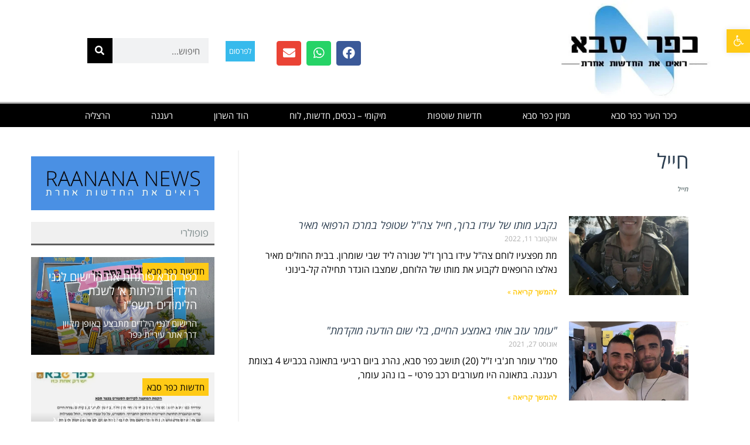

--- FILE ---
content_type: text/html; charset=utf-8
request_url: https://www.google.com/recaptcha/api2/aframe
body_size: 268
content:
<!DOCTYPE HTML><html><head><meta http-equiv="content-type" content="text/html; charset=UTF-8"></head><body><script nonce="y8sox_ML8WMlEPHfXl-Hrw">/** Anti-fraud and anti-abuse applications only. See google.com/recaptcha */ try{var clients={'sodar':'https://pagead2.googlesyndication.com/pagead/sodar?'};window.addEventListener("message",function(a){try{if(a.source===window.parent){var b=JSON.parse(a.data);var c=clients[b['id']];if(c){var d=document.createElement('img');d.src=c+b['params']+'&rc='+(localStorage.getItem("rc::a")?sessionStorage.getItem("rc::b"):"");window.document.body.appendChild(d);sessionStorage.setItem("rc::e",parseInt(sessionStorage.getItem("rc::e")||0)+1);localStorage.setItem("rc::h",'1769320613262');}}}catch(b){}});window.parent.postMessage("_grecaptcha_ready", "*");}catch(b){}</script></body></html>